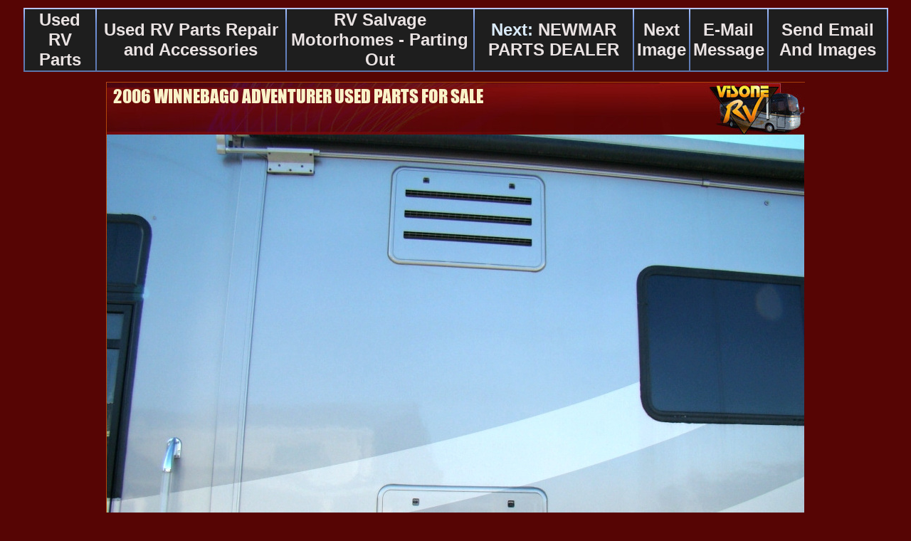

--- FILE ---
content_type: text/html; charset=UTF-8
request_url: https://usedrvparts.visonerv.com/cgi-bin/md/M12296/2006winnebagoadventurerusedpartsforsale.s9.pl
body_size: 26676
content:
<!DOCTYPE HTML PUBLIC "-//W3C//DTD HTML 4.01 Transitional//EN">
<HTML>
<HEAD>
<TITLE>Used RV Parts  2006 WINNEBAGO ADVENTURER USED PARTS FOR SALE  Used RV Parts Repair and Accessories |  Winnebago Airazona RV Parts Salvage Yard For Sale </TITLE>
<LINK REL="SHORTCUT ICON" HREF="https://usedrvparts.visonerv.com/favicon.ico">
<link rel="canonical" HREF="https://usedrvparts.visonerv.com/cgi-bin/md/M12296/2006winnebagoadventurerusedpartsforsale.s9.pl" />
<META NAME="description" Content="Used RV Parts Repair and Accessories 8.1 LITER WORKHORSE VISONE RV IS NOW PARTING THIS WINNEBAGO OUT !!. CLICK ON THE PHOTO FOR MORE PICTURES visonerv.com">
<META NAME="Author" Content="Powered By Makatary | All Images And Content � Copyright visonerv.com and their respective owners">
<META NAME="GOOGLEBOT" content="INDEX, FOLLOW">
<META NAME="Rating" CONTENT="general">
<META NAME="Revisit-After" CONTENT="8 Days">
<META NAME="Robots" CONTENT="All">
<META http-equiv="content-type" content="text/html; charset=UTF-8">
</HEAD>
<STYLE>
 BODY {
COLOR: #EAE3E3;
FONT-FAMILY: Arial, Helvetica, sans-serif; 
font-size: 9pt;
 SCROLLBAR-base-color:#560504;
 SCROLLBAR-3d-light-color:#951F33;
 SCROLLBAR-arrow-color:#000000;
 SCROLLBAR-darkshadow-color:#000000;
 SCROLLBAR-face-color:#B40A0A;
 SCROLLBAR-highlight-color:#111111;
 SCROLLBAR-shadow-color:#A90303;
 SCROLLBAR-track-color:#560504;} 
    .hot {BORDER-RIGHT:#0F2251 1px solid; BORDER-TOP:#657396 1px solid; BORDER-LEFT:#657396 1px solid; BORDER-BOTTOM:#0F2251 1px solid; BORDER-THICKNESS: 1px}
 A:hover .hot {BORDER-RIGHT:#767C86 1px solid; BORDER-TOP:#C8CAD7 1px solid; BORDER-LEFT:#C8CAD7 1px solid; BORDER-BOTTOM:#767C86 1px solid; BORDER-THICKNESS: 1px}
 A:link   {color:}
 A:visited{color:}
 A:hover  {color:#EAE3E3}
 A{text-decoration:none}
</STYLE>
<BODY  BACKGROUND="https://usedrvparts.visonerv.com/img/bg.gif" bgproperties="fixed"  marginheight="0" marginwidth="0" leftmargin="20" topmargin="0" BGCOLOR="#560504" TEXT="#EAE3E3" LINK="#EAE3E3" VLINK="#EAE3E3" ALINK="#EAE3E3">
<CENTER>
<script language=JavaScript src="https://usedrvparts.visonerv.com/js/table.js" type=text/javascript></script>
<IMG SRC="https://usedrvparts.visonerv.com/img/clear.gif" height="11" alt="2006 WINNEBAGO ADVENTURER USED PARTS FOR SALE " width=98%><BR>
<table height="35" background="https://usedrvparts.visonerv.com/img/bgtable1.gif" align="middle" border="0" width="98%" style="filter:progid:DXImageTransform.Microsoft.shadow(color='#132202', Direction=135,  Strength=5);>
<A href="https://usedrvparts.visonerv.com/cgi-bin/welcome.pl"language="JavaScript"  onMouseover="changeto(event,'#000000');" onMouseout="self.status='   ';changeto(event, '#1E1E1E')";self.status='';" onClick="changeto(event, '#1E1E1E')";>
<TD height="33" BGCOLOR="#1E1E1E" align="middle" cellspacing="6" cols="4" cellpadding="0">
<A href="https://usedrvparts.visonerv.com/cgi-bin/welcome.pl"language="JavaScript"  onMouseover="changeto(event,'#000000');" onMouseout="self.status='   ';changeto(event, '#1E1E1E')";self.status='';" onClick="changeto(event, '#1E1E1E')";><B><FONT SIZE="+2"> Used RV Parts   </font></B></A></TD></A>
<A href="https://usedrvparts.visonerv.com/cgi-bin/f/usedrvpartsrepairandaccessories.pl"language="JavaScript"  onMouseover="changeto(event,'#000000');" onMouseout="self.status='   ';changeto(event, '#1E1E1E')";self.status='';" onClick="changeto(event, '#1E1E1E')";>
<TD height="33" BGCOLOR="#1E1E1E" align="middle" cellspacing="6" cols="4" cellpadding="0">
<A href="https://usedrvparts.visonerv.com/cgi-bin/f/usedrvpartsrepairandaccessories.pl"language="JavaScript"  onMouseover="changeto(event,'#000000');" onMouseout="self.status='   ';changeto(event, '#1E1E1E')";self.status='';" onClick="changeto(event, '#1E1E1E')";><B><FONT SIZE="+2"> Used RV Parts Repair and Accessories  </font></B></A></TD></A>
<A href="https://usedrvparts.visonerv.com/cgi-bin/c/rvsalvagemotorhomes-partingout.pl"language="JavaScript"  onMouseover="changeto(event,'#000000');" onMouseout="self.status='   ';changeto(event, '#1E1E1E')";self.status='';" onClick="changeto(event, '#1E1E1E')";>
<TD height="33" BGCOLOR="#1E1E1E" align="middle" cellspacing="6" cols="4" cellpadding="0">
<A href="https://usedrvparts.visonerv.com/cgi-bin/c/rvsalvagemotorhomes-partingout.pl"language="JavaScript"  onMouseover="changeto(event,'#000000');" onMouseout="self.status='   ';changeto(event, '#1E1E1E')";self.status='';" onClick="changeto(event, '#1E1E1E')";><B><FONT SIZE="+2"> RV Salvage Motorhomes - Parting Out  </font></B></A></TD></A>
<A href="https://usedrvparts.visonerv.com/cgi-bin/md/M12295/newmarpartsdealer.s1.pl"language="JavaScript"  onMouseover="changeto(event,'#000000');" onMouseout="self.status='   ';changeto(event, '#1E1E1E')";self.status='';" onClick="changeto(event, '#1E1E1E')";>
<TD height="33" BGCOLOR="#1E1E1E" align="middle" cellspacing="6" cols="4" cellpadding="0">
<A href="https://usedrvparts.visonerv.com/cgi-bin/md/M12295/newmarpartsdealer.s1.pl"language="JavaScript"  onMouseover="changeto(event,'#000000');" onMouseout="self.status='   ';changeto(event, '#1E1E1E')";self.status='';" onClick="changeto(event, '#1E1E1E')";><B><FONT SIZE="+2"><font color="#DAEBF9">Next:</font> NEWMAR PARTS DEALER </font></B></A></TD></A>
<A href="https://usedrvparts.visonerv.com/cgi-bin/md/M12296/2006winnebagoadventurerusedpartsforsale.s10.pl"language="JavaScript"  onMouseover="changeto(event,'#000000');" onMouseout="self.status='   ';changeto(event, '#1E1E1E')";self.status='';" onClick="changeto(event, '#1E1E1E')";>
<TD height="33" BGCOLOR="#1E1E1E" align="middle" cellspacing="6" cols="4" cellpadding="0">
<A href="https://usedrvparts.visonerv.com/cgi-bin/md/M12296/2006winnebagoadventurerusedpartsforsale.s10.pl"language="JavaScript"  onMouseover="changeto(event,'#000000');" onMouseout="self.status='   ';changeto(event, '#1E1E1E')";self.status='';" onClick="changeto(event, '#1E1E1E')";><B><FONT SIZE="+2"> Next Image </font></B></A></TD></A>
<A href="https://secure12.makatary.com/cgi-bin/en.visonerv.com/e-mailmessageform.pl?"language="JavaScript"  onMouseover="changeto(event,'#000000');" onMouseout="self.status='   ';changeto(event, '#1E1E1E')";self.status='';" onClick="changeto(event, '#1E1E1E')";>
<TD height="33" BGCOLOR="#1E1E1E" align="middle" cellspacing="6" cols="4" cellpadding="0">
<A href="https://secure12.makatary.com/cgi-bin/en.visonerv.com/e-mailmessageform.pl?"language="JavaScript"  onMouseover="changeto(event,'#000000');" onMouseout="self.status='   ';changeto(event, '#1E1E1E')";self.status='';" onClick="changeto(event, '#1E1E1E')";><B><FONT SIZE="+2"> E-Mail Message </font></B></A></TD></A>
<A href="https://secure12.makatary.com/cgi-bin/en.visonerv.com/rvpartslocationform.pl?FWDM=M12296.9"language="JavaScript"  onMouseover="changeto(event,'#000000');" onMouseout="self.status='   ';changeto(event, '#1E1E1E')";self.status='';" onClick="changeto(event, '#1E1E1E')";>
<TD height="33" BGCOLOR="#1E1E1E" align="middle" cellspacing="6" cols="4" cellpadding="0">
<A href="https://secure12.makatary.com/cgi-bin/en.visonerv.com/rvpartslocationform.pl?FWDM=M12296.9"language="JavaScript"  onMouseover="changeto(event,'#000000');" onMouseout="self.status='   ';changeto(event, '#1E1E1E')";self.status='';" onClick="changeto(event, '#1E1E1E')";><B><FONT SIZE="+2"> Send Email And Images </font></B></A></TD></A>
</table>
<IMG SRC="https://usedrvparts.visonerv.com/img/clear.gif"  alt="2006 WINNEBAGO ADVENTURER USED PARTS FOR SALE " border="0" height="14" width="100%"><BR>
<center>
<script>
MMhover =
  (((navigator.appName == "Netscape") &&
  (parseInt(navigator.appVersion) >= 3 )) ||
  ((navigator.appName == "Microsoft Internet Explorer") &&
  (parseInt(navigator.appVersion) >= 4 )));
function Xpreload(img){
var a=new Image(); a.src=img; return a;
}
if(MMhover){ mmcode_clear=Xpreload("https://usedrvparts.visonerv.com/img/Used_RV_Parts_Repair_and_Accessories/2006winnebagoadventurerusedpartsforsale.Used_RV_Parts_Repair_and_Accessories_M12296.9.jpg");}; 
if(MMhover){ mmcode_mainmenu=Xpreload("https://usedrvparts.visonerv.com/img/visonerv.en.mainmenu_982.884.png");}; 
if(MMhover){ mmcode_backmenu=Xpreload("https://usedrvparts.visonerv.com/img/Used_RV_Parts_Repair_and_Accessories/Used_RV_Parts_Repair_and_Accessories_2006winnebagoadventurerusedpartsforsale.M12296.9.jpg");}; 
</script>
<div ID="Main Image" STYLE=" BACKGROUND-IMAGE: url(https://usedrvparts.visonerv.com/img/Used_RV_Parts_Repair_and_Accessories/2006winnebagoadventurerusedpartsforsale.Used_RV_Parts_Repair_and_Accessories_M12296.9.jpg); width:982; height:884; padding:0px; font-size:15pt; border:0px solid black;>
<TABLE  marginheight="0" marginwidth="0" leftmargin="0" width="982" height="884" topmargin="3" align="left" border="0">
<img src="https://usedrvparts.visonerv.com/img/Used_RV_Parts_Repair_and_Accessories/2006winnebagoadventurerusedpartsforsale.Used_RV_Parts_Repair_and_Accessories_M12296.9.jpg" usemap="#Used RV Parts Repair and Accessories" width="982" height="884"  name="IMMenu" alt="Used_RV_Parts_Repair_and_Accessories"></center>
</TABLE></div>
<map name="Used RV Parts Repair and Accessories">
<area shape="rect" alt="Contact RV Salvage Motorhomes - Parting Out" coords="0,809,982,884" href="tel:606-843-9889"  language="JavaScript" onmouseover="if(QRhover) document['QRcodeInstruct'].src=qrcode_play.src; document['QRheart'].src=rollov_heart.src;" onmouseout="if(QRhover) document['QRcodeInstruct'].src=qrcode_clear.src; document['QRheart'].src=qrcode_heart.src;">
<area shape="rect"  href="https://usedrvparts.visonerv.com/cgi-bin/welcome.pl" coords="0,0,782,75" language="JavaScript" language="JavaScript" onmouseover="if(MMhover) document['IMMenu'].src=mmcode_mainmenu.src;" onmouseout="if(MMhover) document['IMMenu'].src=mmcode_clear.src;">
<area shape="rect"  href="https://usedrvparts.visonerv.com/cgi-bin/f/usedrvpartsrepairandaccessories.pl" coords="782,0,982,75" language="JavaScript" onmouseover="if(MMhover) document['IMMenu'].src=mmcode_backmenu.src;" onmouseout="if(MMhover) document['IMMenu'].src=mmcode_clear.src;">
<area shape="rect"  href="https://usedrvparts.visonerv.com/cgi-bin/md/M12296/2006winnebagoadventurerusedpartsforsale.s10.pl" coords="0,0,982,884"></map>
<SCRIPT language="JavaScript" type="text/javascript"> var imgV = new Image().src = "https://images.visonerv.com/7eIe7oEiI/M12296.9.jpg" </SCRIPT>
<script>
QRhover =
  (((navigator.appName == "Netscape") &&
  (parseInt(navigator.appVersion) >= 3 )) ||
  ((navigator.appName == "Microsoft Internet Explorer") &&
  (parseInt(navigator.appVersion) >= 4 )));
function Xpreload(img){
var a=new Image(); a.src=img; return a;
}
if(QRhover){ qrcode_clear=Xpreload("https://usedrvparts.visonerv.com/img/clear.gif");}; 
if(QRhover){ qrcode_play=Xpreload("https://usedrvparts.visonerv.com/qr/instruct.M12296.9.png");}; 
if(QRhover){ qrcode_heart=Xpreload("https://usedrvparts.visonerv.com/qr/M12296.9.gif");}; 
if(QRhover){ rollov_heart=Xpreload("https://usedrvparts.visonerv.com/img/heart.jpg");}; 
</script>
<center><img src="https://usedrvparts.visonerv.com/img/clear.gif" width="900" height="70" border="0"  name="QRcodeInstruct">
<p><img src="https://usedrvparts.visonerv.com/img/clear.gif" vspace="5" width="100%" height="3"></center>
<B><FONT COLOR="#DAEBF9"><FONT SIZE=+2> 2006 WINNEBAGO ADVENTURER USED PARTS FOR SALE  </FONT></FONT></B><BR><IMG SRC="https://usedrvparts.visonerv.com/img/clear.gif"  alt="2006 WINNEBAGO ADVENTURER USED PARTS FOR SALE " width="100%" height="9" border="0"><BR>
<SCRIPT language="JavaScript" type="text/javascript"> var img10 = new Image().src = "https://usedrvparts.visonerv.com/img/Used_RV_Parts_Repair_and_Accessories/2006winnebagoadventurerusedpartsforsale.Used_RV_Parts_Repair_and_Accessories_M12296.10.jpg" </SCRIPT>
</CENTER><UL><UL><P><div STYLE="width:140; height:100; align:texttop; padding:0px; font-size:9pt; border:0px solid black; color:white; text-align:middle; font-weight:bold;"><a language="JavaScript" onmouseover="if(QRhover) document['QRcodeInstruct'].src=qrcode_play.src; document['QRheart'].src=rollov_heart.src;" onmouseout="if(QRhover) document['QRcodeInstruct'].src=qrcode_clear.src; document['QRheart'].src=qrcode_heart.src;" onclick="if(QRhover) document['QRheart'].src=qrcode_heart.src; document['QRcodeInstruct'].src=qrcode_play.src;" document['QRheart'].src=qrcode_heart.src;"><img src="https://usedrvparts.visonerv.com/img/heart.jpg" align="left" vspace="6" hspace="8" alt="Used RV Parts " border="0" name="QRheart"></a> </div><p><FONT SIZE=+2><B> Used RV Parts  | 2006 WINNEBAGO ADVENTURER USED PARTS FOR SALE  </B><BR><IMG SRC="https://usedrvparts.visonerv.com/img/thin.gif" vspace="2" height="3" width="1003" alt="Used RV Parts  2006 WINNEBAGO ADVENTURER USED PARTS FOR SALE " border="0"> </UL></UL>
</CENTER><UL><UL><P><FONT SIZE="+2"> 2006 WINNEBAGO ADVENTURER USED PARTS FOR SALE <br>CALL VISONE RV AT 606-843-9889. </UL></UL><CENTER>
</CENTER><UL><UL><P><FONT SIZE="+2"># Available: 1 </UL></UL><CENTER>
<BR><IMG SRC="https://usedrvparts.visonerv.com/img/clear.gif" alt="2006 WINNEBAGO ADVENTURER USED PARTS FOR SALE " border="0" height="10" width="100%"><BR>
<IMG SRC="https://usedrvparts.visonerv.com/img/thin.gif" vspace="2"   height="3" width="1003" alt="2006 WINNEBAGO ADVENTURER USED PARTS FOR SALE " border="0"><BR>
<table height="35" align="middle" border="0" width="1003">
<TD align="middle"><A HREF="https://usedrvparts.visonerv.com/cgi-bin/md/M12296/2006winnebagoadventurerusedpartsforsale.s1.pl"> <IMG SRC="https://usedrvparts.visonerv.com/mm/M12296/M12296.1.jpg" vspace="5" alt="2006 WINNEBAGO ADVENTURER USED PARTS FOR SALE " border="1" class="hot" width="300" height="225" style="filter:progid:DXImageTransform.Microsoft.shadow(color='#132202', Direction=135,  Strength=5);" hspace="5"></A></TD>
<TD align="middle"><A HREF="https://usedrvparts.visonerv.com/cgi-bin/md/M12296/2006winnebagoadventurerusedpartsforsale.s2.pl"> <IMG SRC="https://usedrvparts.visonerv.com/mm/M12296/M12296.2.jpg" vspace="5" alt="2006 WINNEBAGO ADVENTURER USED PARTS FOR SALE " border="1" class="hot" width="300" height="225" style="filter:progid:DXImageTransform.Microsoft.shadow(color='#132202', Direction=135,  Strength=5);" hspace="5"></A></TD>
<TD align="middle"><A HREF="https://usedrvparts.visonerv.com/cgi-bin/md/M12296/2006winnebagoadventurerusedpartsforsale.s3.pl"> <IMG SRC="https://usedrvparts.visonerv.com/mm/M12296/M12296.3.jpg" vspace="5" alt="2006 WINNEBAGO ADVENTURER USED PARTS FOR SALE " border="1" class="hot" width="300" height="225" style="filter:progid:DXImageTransform.Microsoft.shadow(color='#132202', Direction=135,  Strength=5);" hspace="5"></A></TD>
<TR>
<TD align="middle"><A HREF="https://usedrvparts.visonerv.com/cgi-bin/md/M12296/2006winnebagoadventurerusedpartsforsale.s4.pl"> <IMG SRC="https://usedrvparts.visonerv.com/mm/M12296/M12296.4.jpg" vspace="5" alt="2006 WINNEBAGO ADVENTURER USED PARTS FOR SALE " border="1" class="hot" width="300" height="225" style="filter:progid:DXImageTransform.Microsoft.shadow(color='#132202', Direction=135,  Strength=5);" hspace="5"></A></TD>
<TD align="middle"><A HREF="https://usedrvparts.visonerv.com/cgi-bin/md/M12296/2006winnebagoadventurerusedpartsforsale.s5.pl"> <IMG SRC="https://usedrvparts.visonerv.com/mm/M12296/M12296.5.jpg" vspace="5" alt="2006 WINNEBAGO ADVENTURER USED PARTS FOR SALE " border="1" class="hot" width="300" height="225" style="filter:progid:DXImageTransform.Microsoft.shadow(color='#132202', Direction=135,  Strength=5);" hspace="5"></A></TD>
<TD align="middle"><A HREF="https://usedrvparts.visonerv.com/cgi-bin/md/M12296/2006winnebagoadventurerusedpartsforsale.s6.pl"> <IMG SRC="https://usedrvparts.visonerv.com/mm/M12296/M12296.6.jpg" vspace="5" alt="2006 WINNEBAGO ADVENTURER USED PARTS FOR SALE " border="1" class="hot" width="300" height="225" style="filter:progid:DXImageTransform.Microsoft.shadow(color='#132202', Direction=135,  Strength=5);" hspace="5"></A></TD>
<TR>
<TD align="middle"><A HREF="https://usedrvparts.visonerv.com/cgi-bin/md/M12296/2006winnebagoadventurerusedpartsforsale.s7.pl"> <IMG SRC="https://usedrvparts.visonerv.com/mm/M12296/M12296.7.jpg" vspace="5" alt="2006 WINNEBAGO ADVENTURER USED PARTS FOR SALE " border="1" class="hot" width="300" height="225" style="filter:progid:DXImageTransform.Microsoft.shadow(color='#132202', Direction=135,  Strength=5);" hspace="5"></A></TD>
<TD align="middle"><A HREF="https://usedrvparts.visonerv.com/cgi-bin/md/M12296/2006winnebagoadventurerusedpartsforsale.s8.pl"> <IMG SRC="https://usedrvparts.visonerv.com/mm/M12296/M12296.8.jpg" vspace="5" alt="2006 WINNEBAGO ADVENTURER USED PARTS FOR SALE " border="1" class="hot" width="300" height="225" style="filter:progid:DXImageTransform.Microsoft.shadow(color='#132202', Direction=135,  Strength=5);" hspace="5"></A></TD>
<TD align="middle"><A HREF="#"> <IMG SRC="https://usedrvparts.visonerv.com/mm/M12296/M12296.9.jpg" vspace="5" border="1" width="300" height="225" hspace="5" alt="2006 WINNEBAGO ADVENTURER USED PARTS FOR SALE " style="filter:progid:DXImageTransform.Microsoft.shadow(color='#132202', Direction=135,  Strength=5);"></A></TD>
<TR>
<TD align="middle"><A HREF="https://usedrvparts.visonerv.com/cgi-bin/md/M12296/2006winnebagoadventurerusedpartsforsale.s10.pl"> <IMG SRC="https://usedrvparts.visonerv.com/mm/M12296/M12296.10.jpg" vspace="5" alt="2006 WINNEBAGO ADVENTURER USED PARTS FOR SALE " border="1" class="hot" width="300" height="225" style="filter:progid:DXImageTransform.Microsoft.shadow(color='#132202', Direction=135,  Strength=5);" hspace="5"></A></TD>
<TD align="middle"><A HREF="https://usedrvparts.visonerv.com/cgi-bin/md/M12296/2006winnebagoadventurerusedpartsforsale.s11.pl"> <IMG SRC="https://usedrvparts.visonerv.com/mm/M12296/M12296.11.jpg" vspace="5" alt="2006 WINNEBAGO ADVENTURER USED PARTS FOR SALE " border="1" class="hot" width="300" height="225" style="filter:progid:DXImageTransform.Microsoft.shadow(color='#132202', Direction=135,  Strength=5);" hspace="5"></A></TD>
<TD align="middle"><A HREF="https://usedrvparts.visonerv.com/cgi-bin/md/M12296/2006winnebagoadventurerusedpartsforsale.s12.pl"> <IMG SRC="https://usedrvparts.visonerv.com/mm/M12296/M12296.12.jpg" vspace="5" alt="2006 WINNEBAGO ADVENTURER USED PARTS FOR SALE " border="1" class="hot" width="300" height="225" style="filter:progid:DXImageTransform.Microsoft.shadow(color='#132202', Direction=135,  Strength=5);" hspace="5"></A></TD>
<TR>
<TD align="middle"><A HREF="https://usedrvparts.visonerv.com/cgi-bin/md/M12296/2006winnebagoadventurerusedpartsforsale.s13.pl"> <IMG SRC="https://usedrvparts.visonerv.com/mm/M12296/M12296.13.jpg" vspace="5" alt="2006 WINNEBAGO ADVENTURER USED PARTS FOR SALE " border="1" class="hot" width="300" height="225" style="filter:progid:DXImageTransform.Microsoft.shadow(color='#132202', Direction=135,  Strength=5);" hspace="5"></A></TD>
<TD align="middle"><A HREF="https://usedrvparts.visonerv.com/cgi-bin/md/M12296/2006winnebagoadventurerusedpartsforsale.s14.pl"> <IMG SRC="https://usedrvparts.visonerv.com/mm/M12296/M12296.14.jpg" vspace="5" alt="2006 WINNEBAGO ADVENTURER USED PARTS FOR SALE " border="1" class="hot" width="300" height="225" style="filter:progid:DXImageTransform.Microsoft.shadow(color='#132202', Direction=135,  Strength=5);" hspace="5"></A></TD>
<TD align="middle"><A HREF="https://usedrvparts.visonerv.com/cgi-bin/md/M12296/2006winnebagoadventurerusedpartsforsale.s15.pl"> <IMG SRC="https://usedrvparts.visonerv.com/mm/M12296/M12296.15.jpg" vspace="5" alt="2006 WINNEBAGO ADVENTURER USED PARTS FOR SALE " border="1" class="hot" width="300" height="225" style="filter:progid:DXImageTransform.Microsoft.shadow(color='#132202', Direction=135,  Strength=5);" hspace="5"></A></TD>
<TR>
<TD align="middle"><A HREF="https://usedrvparts.visonerv.com/cgi-bin/md/M12296/2006winnebagoadventurerusedpartsforsale.s16.pl"> <IMG SRC="https://usedrvparts.visonerv.com/mm/M12296/M12296.16.jpg" vspace="5" alt="2006 WINNEBAGO ADVENTURER USED PARTS FOR SALE " border="1" class="hot" width="300" height="225" style="filter:progid:DXImageTransform.Microsoft.shadow(color='#132202', Direction=135,  Strength=5);" hspace="5"></A></TD>
<TD align="middle"><A HREF="https://usedrvparts.visonerv.com/cgi-bin/md/M12296/2006winnebagoadventurerusedpartsforsale.s17.pl"> <IMG SRC="https://usedrvparts.visonerv.com/mm/M12296/M12296.17.jpg" vspace="5" alt="2006 WINNEBAGO ADVENTURER USED PARTS FOR SALE " border="1" class="hot" width="300" height="225" style="filter:progid:DXImageTransform.Microsoft.shadow(color='#132202', Direction=135,  Strength=5);" hspace="5"></A></TD>
<TD align="middle"><A HREF="https://usedrvparts.visonerv.com/cgi-bin/md/M12296/2006winnebagoadventurerusedpartsforsale.s18.pl"> <IMG SRC="https://usedrvparts.visonerv.com/mm/M12296/M12296.18.jpg" vspace="5" alt="2006 WINNEBAGO ADVENTURER USED PARTS FOR SALE " border="1" class="hot" width="300" height="225" style="filter:progid:DXImageTransform.Microsoft.shadow(color='#132202', Direction=135,  Strength=5);" hspace="5"></A></TD>
<TR>
<TD align="middle"><A HREF="https://usedrvparts.visonerv.com/cgi-bin/md/M12296/2006winnebagoadventurerusedpartsforsale.s19.pl"> <IMG SRC="https://usedrvparts.visonerv.com/mm/M12296/M12296.19.jpg" vspace="5" alt="2006 WINNEBAGO ADVENTURER USED PARTS FOR SALE " border="1" class="hot" width="300" height="225" style="filter:progid:DXImageTransform.Microsoft.shadow(color='#132202', Direction=135,  Strength=5);" hspace="5"></A></TD>
<TD align="middle"><A HREF="https://usedrvparts.visonerv.com/cgi-bin/md/M12296/2006winnebagoadventurerusedpartsforsale.s20.pl"> <IMG SRC="https://usedrvparts.visonerv.com/mm/M12296/M12296.20.jpg" vspace="5" alt="2006 WINNEBAGO ADVENTURER USED PARTS FOR SALE " border="1" class="hot" width="300" height="225" style="filter:progid:DXImageTransform.Microsoft.shadow(color='#132202', Direction=135,  Strength=5);" hspace="5"></A></TD>
<TD align="middle"><A HREF="https://usedrvparts.visonerv.com/cgi-bin/md/M12296/2006winnebagoadventurerusedpartsforsale.s21.pl"> <IMG SRC="https://usedrvparts.visonerv.com/mm/M12296/M12296.21.jpg" vspace="5" alt="2006 WINNEBAGO ADVENTURER USED PARTS FOR SALE " border="1" class="hot" width="300" height="225" style="filter:progid:DXImageTransform.Microsoft.shadow(color='#132202', Direction=135,  Strength=5);" hspace="5"></A></TD>
<TR>
<TD align="middle"><A HREF="https://usedrvparts.visonerv.com/cgi-bin/md/M12296/2006winnebagoadventurerusedpartsforsale.s22.pl"> <IMG SRC="https://usedrvparts.visonerv.com/mm/M12296/M12296.22.jpg" vspace="5" alt="2006 WINNEBAGO ADVENTURER USED PARTS FOR SALE " border="1" class="hot" width="300" height="225" style="filter:progid:DXImageTransform.Microsoft.shadow(color='#132202', Direction=135,  Strength=5);" hspace="5"></A></TD>
<TD align="middle"><A HREF="https://usedrvparts.visonerv.com/cgi-bin/md/M12296/2006winnebagoadventurerusedpartsforsale.s23.pl"> <IMG SRC="https://usedrvparts.visonerv.com/mm/M12296/M12296.23.jpg" vspace="5" alt="2006 WINNEBAGO ADVENTURER USED PARTS FOR SALE " border="1" class="hot" width="300" height="225" style="filter:progid:DXImageTransform.Microsoft.shadow(color='#132202', Direction=135,  Strength=5);" hspace="5"></A></TD>
</TABLE></TABLE>
<center><A NAME="BLINKM12296"><A HREF="https://usedrvparts.visonerv.com/cgi-bin/md/M12296/2006winnebagoadventurerusedpartsforsale.s10.pl"><IMG SRC="https://images.visonerv.com/7eIe7oEiI/M12296.9.jpg"  alt="2006 WINNEBAGO ADVENTURER USED PARTS FOR SALE  Used RV Parts " vspace="15" border="1" class="hot" width="980" height="735" vspace="0"></center></A>
<SCRIPT language="JavaScript" type="text/javascript"> var img10 = new Image().src = "https://usedrvparts.visonerv.com/img/Used_RV_Parts_Repair_and_Accessories/2006winnebagoadventurerusedpartsforsale.Used_RV_Parts_Repair_and_Accessories_M12296.10.jpg" </SCRIPT>
2006 WINNEBAGO ADVENTURER USED PARTS FOR SALE   <p><table height="200" width="90%"><td><p></b></b><FONT SIZE=+3><FONT COLOR="#FAD60E"><b>Call VisoneRV Today: </font><a href="tel:606-843-9889">(606) 843-9889</b></a></FONT></FONT><B><p><IMG SRC="https://rvparts.visonerv.com/img/thin.gif" border="0" alt="VisoneRV Used RV Parts" border="0" height="3" width="720"><br><FONT SIZE=+2>Our great success and countless happy customers is a direct result of our relentless effort to acquire quality items and make them available to the public at wholesale or below. At VisoneRV, our goal is to always describe and disclose as much information to the best of our ability about all of the units we sell.<p>As always we hope you enjoy your purchase! Thank You. </font><p><font size=+2><font color="F8CD00">Order Pick Up By Appointment Only</font></font><p><font size=+2>Due to the COVID-19 pandemic; Shipments will continue as normal. Order pick up by appointment only ( Wednesday and Friday ). No walk in customers.</font><p></ul></ul><center><br><img src="https://rvparts.visonerv.com/img/clear.gif" width="820" height="55" border="0"></td></table> <br><center>
<IMG SRC="https://usedrvparts.visonerv.com/img/thin.gif" vspace="2"  height="3" width="1003" alt="2006 WINNEBAGO ADVENTURER USED PARTS FOR SALE " border="0"><BR>
<FONT SIZE=2><FONT COLOR="#DAEBF9">&copy; Copyright 2026  - All images and content are the properties of their respective owners.</FONT></FONT><BR>
<BR><IMG SRC="https://usedrvparts.visonerv.com/img/clear.gif" alt="2006 WINNEBAGO ADVENTURER USED PARTS FOR SALE " border="0" height="6" width="100%"><BR>
<B><FONT SIZE="+2"><FONT COLOR="#DAEBF9"> Make:</FONT> WINNEBAGO
 </B> &nbsp; &nbsp;</FONT>
<B><FONT SIZE="+2"><FONT COLOR="#DAEBF9"> Model:</FONT> ADVENTURER
 </B> &nbsp; &nbsp;</FONT>
<B><FONT SIZE="+2"><FONT COLOR="#DAEBF9">Stock #:</FONT> 114121
 </B> &nbsp; &nbsp;</FONT>
</CENTER></CENTER>
<CENTER><IMG SRC="https://usedrvparts.visonerv.com/img/thin.gif" vspace="2"  height="3" width="1003" alt="2006 WINNEBAGO ADVENTURER USED PARTS FOR SALE " border="0"><BR>
<BR><CENTER><FONT SIZE=+2><FONT COLOR="#EAE3E3"> For Assistance: (606) 843-9889 </FONT><BR></TD>
</CENTER><TR><TD>
<CENTER><IMG SRC="https://usedrvparts.visonerv.com/img/thin.gif" vspace="2"  height="3" width="1003" alt="2006 WINNEBAGO ADVENTURER USED PARTS FOR SALE " border="0"><BR>
<BR><A HREF="https://usedrvparts.visonerv.com/cgi-bin/welcome.pl"> 
<IMG SRC="https://usedrvparts.visonerv.com/marketingsoftware/visonerv.logo[1].jpg" vspace="2" style="filter:progid:DXImageTransform.Microsoft.shadow(color='#132202', Direction=135,  Strength=5);"  class="hot" width="332" height="174" alt="Used RV Parts 2006 WINNEBAGO ADVENTURER USED PARTS FOR SALE " border="0"></A></CENTER><BR>
</TD></TABLE>
</BODY>
</HTML>
